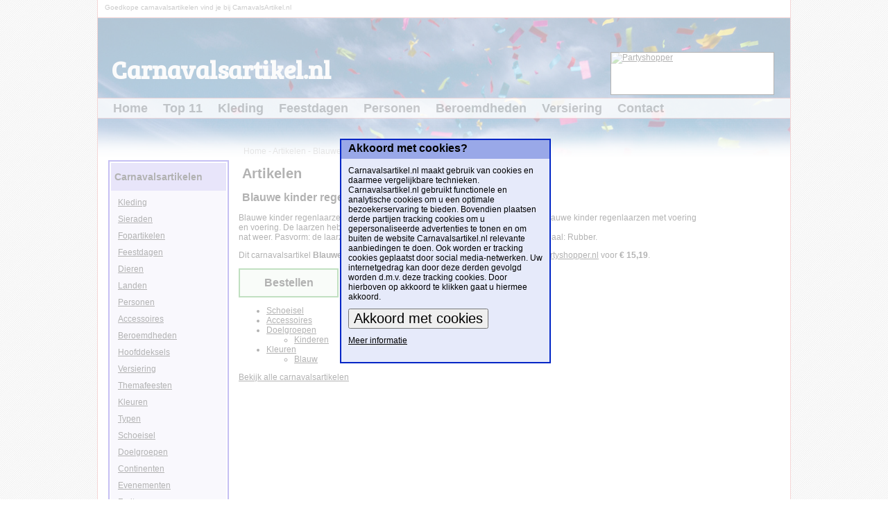

--- FILE ---
content_type: text/html; charset=UTF-8
request_url: http://www.carnavalsartikel.nl/artikelen/blauwe-kinder-regenlaarzen-met-voering.html
body_size: 10769
content:
<!DOCTYPE html PUBLIC "-//W3C//DTD XHTML 1.0 Transitional//EN" "http://www.w3.org/TR/xhtml1/DTD/xhtml1-transitional.dtd">

<html xmlns="http://www.w3.org/1999/xhtml" lang="nl" xml:lang="nl">
<head>
<title>Artikelen - Blauwe kinder regenlaarzen met voering - Carnavalsartikel.nl</title>
<meta http-equiv="pragma" content="no-cache" />
<meta http-equiv="Content-Type" content="text/html; charset=ISO-8859-1" />
<meta http-equiv="content-language" content="nl-NL" />
<meta name="viewport" content="width=device-width,initial-scale=1.0" />
<meta name="Description" content="Blauwe kinder regenlaarzen met voering. Kinder regenlaarzen met stippen en voering. De laarzen hebben een zool met grof profiel, voor meer grip met nat weer. Pasvorm: de laarzen vallen klein uit," />
<meta name="Keywords"    content="Carnavalsartikel" />
<meta name="Robots"      content="INDEX, FOLLOW" />
<meta name="Rating"      content="General" />
<meta name="Revisit"     content="2" />
<link rel="shortcut icon" href="/favicon.ico" type="image/ico" />
<script type="text/javascript" src="/js/jquery-1.4.2.min.js?20190104-1"></script>
<script type="text/javascript" src="/js/carnavalsartikel.js?20190104-1"></script>
<link rel="canonical" href="https://www.carnavalsartikel.nl//artikelen/blauwe-kinder-regenlaarzen-met-voering.html" />
<link rel="stylesheet" href="/css/carnavalsartikel.css?20190104-1" type="text/css" />
<link href="https://fonts.googleapis.com/css?family=Bree+Serif" rel="stylesheet" />
<!-- Global site tag (gtag.js) - Google Analytics -->
<script async src="https://www.googletagmanager.com/gtag/js?id=G-WHPKZ8DPP3"></script>
<script>
  window.dataLayer = window.dataLayer || [];
  function gtag(){dataLayer.push(arguments);}
  gtag('js', new Date());
  gtag('config', 'G-WHPKZ8DPP3');
</script>
</head>
<body>
<div class="Page">
<div class="PageFirstLine">Goedkope carnavalsartikelen vind je bij CarnavalsArtikel.nl</div>
<div class="PageHeader">
<div class="Logo">Carnavalsartikel.nl</div>
<div class="Banner"><script type="text/javascript" src="/banners/banners.php"></script></div>
<div class="Menu">
<div class="MenuItem"><a href="/" class="MenuItemHome" title="Home">Home</a></div>
<div class="MenuItem"><a href="/top-11.html" title="Top 11">Top 11</a></div>
<div class="MenuItem"><a href="/kleding.html" title="Kleding">Kleding</a></div>
<div class="MenuItem"><a href="/feestdagen.html" title="Feestdagen">Feestdagen</a></div>
<div class="MenuItem"><a href="/personen.html" title="Personen">Personen</a></div>
<div class="MenuItem"><a href="/beroemdheden.html" title="Beroemdheden">Beroemdheden</a></div>
<div class="MenuItem"><a href="/versiering.html" title="Versiering">Versiering</a></div>
<div class="MenuItem"><a href="/contact.html" title="Contact">Contact</a></div>
</div>
<div class="PageBreadCrump">
<a href="/">Home</a>
 - <a href="/artikelen.html" title="Artikelen">Artikelen</a>
 - <a href="/artikelen/blauwe-kinder-regenlaarzen-met-voering.html" title="Blauwe kinder regenlaarzen met voering">Blauwe kinder regenlaarzen met voering</a>
</div>
</div>
<div class="PageColumnRight">
<script async src="//pagead2.googlesyndication.com/pagead/js/adsbygoogle.js"></script>
<ins class="adsbygoogle"
style="display:block"
data-ad-client="ca-pub-9738669580077951"
data-ad-slot="1807089939"
data-ad-format="auto"
data-full-width-responsive="true"></ins>
<script>
(adsbygoogle = window.adsbygoogle || []).push({});
</script>
</div>
<div class="PageColumnContent">
<h1>Artikelen</h1><h2>Blauwe kinder regenlaarzen met voering</h2><p><a href="/go.php?sid=6&amp;sname=Partyshopper.nl&amp;url=https%3A%2F%2Fpartner.partyshopper.nl%2Fc%3Fc%3D590%26m%3D254017%26a%3D46382%26r%3D%26u%3Dhttps%253A%252F%252Fwww.partyshopper.nl%252Fproduct%252F10116584%252Fblauwe-kinder-regenlaarzen-met-voering-partyshopper.html&amp;code=artikelen*blauwe-kinder-regenlaarzen-met-voering" target="_blank" rel="nofollow"><img src="https://www.partyshopper.nl/img/large/blauwe-kinder-regenlaarzen-met-voering/10116/584.jpg" alt="Blauwe kinder regenlaarzen met voering" title="Blauwe kinder regenlaarzen met voering" style="max-width:300px;float:right;margin-left:10px;border:0px;" /></a>Blauwe kinder regenlaarzen met voering. Kinder regenlaarzen met stippen en voering. De laarzen hebben een zool met grof profiel, voor meer grip met nat weer. Pasvorm: de laarzen vallen klein uit, kies bij twijfel een maat groter. Materiaal: Rubber.</p><p>Dit carnavalsartikel <strong>Blauwe kinder regenlaarzen met voering</strong> is te bestellen bij <a href="/go.php?sid=6&amp;sname=Partyshopper.nl&amp;url=https%3A%2F%2Fpartner.partyshopper.nl%2Fc%3Fc%3D590%26m%3D254017%26a%3D46382%26r%3D%26u%3Dhttps%253A%252F%252Fwww.partyshopper.nl%252Fproduct%252F10116584%252Fblauwe-kinder-regenlaarzen-met-voering-partyshopper.html&amp;code=artikelen*blauwe-kinder-regenlaarzen-met-voering" target="_blank">Partyshopper.nl</a> voor <strong>&euro; 15,19</strong>.</p><div class="ButtonOrder" onclick="window.open('/go.php?sid=6&amp;sname=Partyshopper.nl&amp;url=https%3A%2F%2Fpartner.partyshopper.nl%2Fc%3Fc%3D590%26m%3D254017%26a%3D46382%26r%3D%26u%3Dhttps%253A%252F%252Fwww.partyshopper.nl%252Fproduct%252F10116584%252Fblauwe-kinder-regenlaarzen-met-voering-partyshopper.html&amp;code=artikelen*blauwe-kinder-regenlaarzen-met-voering');">Bestellen</a></div><ul><li><a href="/schoeisel.html">Schoeisel</a></li><li><a href="/accessoires.html">Accessoires</a></li><li><a href="/doelgroepen.html">Doelgroepen</a><ul><li><a href="/doelgroepen/kinderen.html">Kinderen</a></li></ul></li><li><a href="/kleuren.html">Kleuren</a><ul><li><a href="/kleuren/blauw.html">Blauw</a></li></ul></li></ul><p><a href="/artikelen.html">Bekijk alle carnavalsartikelen</a></p></div>
<div class="PageColumnLeft">
<div class="BlockMenu Categories" id="BlockCategories"><div class="Title">Carnavalsartikelen</div><div class="Content"><div class="FilterLink"><a href="/kleding.html">Kleding</a></div><div class="FilterLink"><a href="/sieraden.html">Sieraden</a></div><div class="FilterLink"><a href="/fopartikelen.html">Fopartikelen</a></div><div class="FilterLink"><a href="/feestdagen.html">Feestdagen</a></div><div class="FilterLink"><a href="/dieren.html">Dieren</a></div><div class="FilterLink"><a href="/landen.html">Landen</a></div><div class="FilterLink"><a href="/personen.html">Personen</a></div><div class="FilterLink"><a href="/accessoires.html">Accessoires</a></div><div class="FilterLink"><a href="/beroemdheden.html">Beroemdheden</a></div><div class="FilterLink"><a href="/hoofddeksels.html">Hoofddeksels</a></div><div class="FilterLink"><a href="/versiering.html">Versiering</a></div><div class="FilterLink"><a href="/themafeesten.html">Themafeesten</a></div><div class="FilterLink"><a href="/kleuren.html">Kleuren</a></div><div class="FilterLink"><a href="/typen.html">Typen</a></div><div class="FilterLink"><a href="/schoeisel.html">Schoeisel</a></div><div class="FilterLink"><a href="/doelgroepen.html">Doelgroepen</a></div><div class="FilterLink"><a href="/continenten.html">Continenten</a></div><div class="FilterLink"><a href="/evenementen.html">Evenementen</a></div><div class="FilterLink"><a href="/fruit.html">Fruit</a></div><div class="FilterLink"><a href="/instrumenten.html">Instrumenten</a></div><div class="FilterLink"><a href="/maanden.html">Maanden</a></div><div class="FilterLink"><a href="/materialen.html">Materialen</a></div><div class="FilterLink"><a href="/plaatsen.html">Plaatsen</a></div><div class="FilterLink"><a href="/regios.html">Regios</a></div><div class="FilterLink"><a href="/specerijen.html">Specerijen</a></div><div class="FilterLink"><a href="/sporten.html">Sporten</a></div><div class="FilterLink"><a href="/spreuken.html">Spreuken</a></div><div class="FilterLink"><a href="/stijlen.html">Stijlen</a></div><div class="FilterLink"><a href="/tijdperken.html">Tijdperken</a></div><div class="FilterLink"><a href="/groenten.html">Groenten</a></div><div class="FilterLink"><a href="/merken.html">Merken</a></div><div class="FilterLink"><a href="/weekdagen.html">Weekdagen</a></div><div class="FilterLink"><a href="/seizoenen.html">Seizoenen</a></div><div class="FilterLink"><a href="/planten-bloemen.html">Planten & Bloemen</a></div><div class="ClearBoth"></div></div><div class="Footer"><a href="/artikelen.html">Alle carnavalsartikelen</a></div></div><div class="BlockMenu Categories" id="BlockRest"><div class="Title">Overige</div><div class="Content"><div class="FilterLink"><a href="/top-11.html">Top 11</a></div><div class="FilterLink"><a href="/categorieen.html">Categorieen</a></div><div class="FilterLink"><a href="/aanbiedingen.html">Aanbiedingen</a></div><div class="FilterLink"><a href="/over-ons.html">Over ons</a></div><div class="FilterLink"><a href="/aanbieders.html">Aanbieders</a></div><div class="ClearBoth"></div></div></div></div>
<div class="ClearBoth"></div>
<div class="PageFooterLastLine">
&copy; Copyright 2025 Carnavalsartikel.nl - Alle rechten voorbehouden - <a href="/disclaimer.html">Disclaimer</a> - <a href="/privacy-statement.html">Privacy</a> - <a href="/over-ons.html">Over ons</a><br />
<span class="Gray">Laatst bijgewerkt: 11 jul 2025 - 16:49</span>
</div>
</div>
<div class="PanelPopUp">
<div class="PopUpTransparant"></div>
<div class="PopUpContent"></div>
</div>
<script type="application/ld+json">
{
  "@context": "http://schema.org/",
  "@type": "Product",
  "name": "Blauwe kinder regenlaarzen met voering",
  "image": [
    "https://www.partyshopper.nl/img/large/blauwe-kinder-regenlaarzen-met-voering/10116/584.jpg"
   ],
  "description": "Blauwe kinder regenlaarzen met voering. Kinder regenlaarzen met stippen en voering. De laarzen hebben een zool met grof profiel, voor meer grip met nat weer. Pasvorm: de laarzen vallen klein uit, kies bij twijfel een maat groter. Materiaal: Rubber. Dit carnavalsartikel Blauwe kinder regenlaarzen met voering is te bestellen bij Partyshopper.nl voor &euro; 15,19.",
  "offers": {
    "@type": "Offer",
    "priceCurrency": "EUR",
    "availability": "InStock",
    "price": "15.19",
    "priceValidUntil": "2026-07-11",
    "url": "http://www.carnavalsartikel.nl/artikelen/blauwe-kinder-regenlaarzen-met-voering.html"
  }
}
</script>
<script type="application/ld+json">
{
"@context": "http://schema.org",
"@type": "BreadcrumbList",
"itemListElement": [
{"@type":"ListItem","position":1,"item":{"@id":"http://www.carnavalsartikel.nl/","name":"Home"}}
,{"@type":"ListItem","position":2,"item":{"@id":"http://www.carnavalsartikel.nl/artikelen.html","name":"Artikelen"}}
,{"@type":"ListItem","position":3,"item":{"@id":"http://www.carnavalsartikel.nl/artikelen/blauwe-kinder-regenlaarzen-met-voering.html","name":"Blauwe kinder regenlaarzen met voering"}}
]}
</script>
</body>
</html>


--- FILE ---
content_type: text/html; charset=UTF-8
request_url: http://www.carnavalsartikel.nl/banners/banners.php
body_size: 356
content:
document.write('<a href="https://www.partyshopper.nl/?tt=590_57418_89218_&amp;r=" target="_blank" rel="nofollow" onclick="TrackGooglePageView(\'/ExternalPages/Banner_Partyshopper/\')"><img src="https://ti.tradetracker.net/?c=590&amp;m=57418&amp;a=89218&amp;r=&amp;t=html" style="width:234px;height:60px;border:0px;" alt="Partyshopper" /></a>');

--- FILE ---
content_type: text/html; charset=utf-8
request_url: https://www.google.com/recaptcha/api2/aframe
body_size: 266
content:
<!DOCTYPE HTML><html><head><meta http-equiv="content-type" content="text/html; charset=UTF-8"></head><body><script nonce="9Cl4LaA1JN9Xhpt4A973OA">/** Anti-fraud and anti-abuse applications only. See google.com/recaptcha */ try{var clients={'sodar':'https://pagead2.googlesyndication.com/pagead/sodar?'};window.addEventListener("message",function(a){try{if(a.source===window.parent){var b=JSON.parse(a.data);var c=clients[b['id']];if(c){var d=document.createElement('img');d.src=c+b['params']+'&rc='+(localStorage.getItem("rc::a")?sessionStorage.getItem("rc::b"):"");window.document.body.appendChild(d);sessionStorage.setItem("rc::e",parseInt(sessionStorage.getItem("rc::e")||0)+1);localStorage.setItem("rc::h",'1769303016599');}}}catch(b){}});window.parent.postMessage("_grecaptcha_ready", "*");}catch(b){}</script></body></html>

--- FILE ---
content_type: text/css
request_url: http://www.carnavalsartikel.nl/css/carnavalsartikel.css?20190104-1
body_size: 10424
content:
body{background-image:url(../images/background_gray.jpg);padding:0px;margin:0px;font-family:arial;font-size:12px;}
a{color:#000000;}
h1{font-size:20px;margin-left:5px;}
h2{font-size:16px;margin-left:5px;}
h3{font-size:15px;margin-left:5px;}
.Hidden{display:none;}
div.Page{background-color:#ffffff;border-right:1px solid #dd7777;border-left:1px solid #dd7777;border-bottom:1px solid #dd7777;margin:0 auto;overflow:hidden;width:998px;}

div.Page div.PageFirstLine{text-align:left;font-family:arial;font-size:10px;height:20px;margin-top:5px;margin-left:10px;color:#555555;}

div.Page div.PageHeader{width:998px;height:200px;border-top:1px solid #dd7777;background-image:url(../images/header2.jpg);}
div.Page div.PageHeader div.Banner{width:234px;height:60px;background-color:#ffffff;margin-top:49px;margin-left:739px;border:1px solid #000000;}
div.Page div.PageHeader div.Logo{color:#f2f2f2;font-size:36px;font-family: 'Bree Serif', serif;font-weight:600;margin-left:20px;height:60px;width:400px;float:left;margin-top:49px;}
div.Page div.PageHeader div.Menu{height:28px;margin-top:4px;background-color:#ffffff;border-top:1px solid #dd7777;border-bottom:1px solid #dd7777;-ms-filter:'progid:DXImageTransform.Microsoft.Alpha(Opacity=80)';filter:alpha(opacity=80);opacity:0.8;}
div.Page div.PageHeader div.Menu div.MenuItem{float:left;line-height:28px;margin-left:22px;}
div.Page div.PageHeader div.Menu div.MenuItem a{font-weight:bold;text-decoration:none;font-family:arial;font-size:18px;color:#333333;}

div.Page div.PageHeader div.PageBreadCrump {margin-top:40px;margin-left:210px;color:#aaaaaa;}
div.Page div.PageHeader div.PageBreadCrump a {text-decoration:none;color:#aaaaaa;}

div.PageColumnRight{float:right;width:125px;min-height:10px;}
div.PageColumnContent{float:right;width:660px;margin-right:10px;}
div.PageColumnLeft{float:left;width:160px;margin-left:10px;margin-right:10px;}

div.BlockProduct{float:left;width:147px;border:2px solid #ff9c00;padding:2px;margin:5px;}
div.BlockProduct div.Title{font-weight:bold;padding-top:2px;padding-bottom:2px;padding-left:5px;padding-right:5px;font-size:14px;background-color:#ffd799;height:35px;overflow:hidden;}
div.BlockProduct div.Title a{text-decoration:none;}
div.BlockProduct div.Photo{background-color:#ffffff;width:145px;height:200px;overflow:hidden;text-align:center;cursor:pointer;}
div.BlockProduct div.Photo img {max-width:145px;max-height:200px;border:0px;}
div.BlockProduct div.Supplier{background-color:#fff5e6;padding:5px;color:#555555;height:45px;cursor:pointer;}
div.BlockProduct div.Supplier div.Price{font-weight:600;font-size:16px;cursor:pointer;text-align:right;}
div.BlockProduct div.Footer{background-color:#ffebcc;padding:5px;}
div.BlockProduct div.Footer div.Button{border:2px solid #339933;cursor:pointer;background-color:#ebf5eb;width:115px;text-align:center;font-size:16px;padding:5px 10px 5px 10px;font-weight:600;}
div.BlockProduct div.Footer div.Button a {text-decoration:none;}
div.BlockProduct div.Footer div.Info{font-size:13px;cursor:pointer;margin-top:5px;}
div.BlockProduct div.Footer div.Info a {color:#555555;}

div.BlockFilters {border:2px solid #339933;margin:5px 5px 25px 5px;padding:2px;}
div.BlockFilters div.Title{font-weight:bold;padding-top:2px;padding-bottom:2px;padding-left:5px;padding-right:5px;font-size:14px;background-color:#add6ad;height:20px;overflow:hidden;}
div.BlockFilters div.ContentFilters {max-height: 110px;overflow-y: auto;}
div.BlockFilters div.ContentFilters div.BlockFilter{float:left;width:156px;padding:0px;margin:0px;}
div.BlockFilters div.ContentFilters div.BlockFilter div.Title{font-weight:bold;padding-top:2px;padding-bottom:2px;padding-left:5px;padding-right:5px;font-size:14px;background-color:#ffffff;height:20px;overflow:hidden;}
div.BlockFilters div.ContentFilters div.BlockFilter div.Content{background-color:#fefefe;padding:5px;}
div.BlockFilters div.ContentFilters div.BlockFilter div.Content div.FilterLink {clear:both;float:left;margin-bottom:5px;width:90px;overflow-x:hidden;}
div.BlockFilters div.ContentFilters div.BlockFilter div.Content div.FilterAmount {float:right;width:40px;text-align:right;color:#555555;}
div.BlockFilters div.Footer{background-color:#ebf5eb;padding:5px;}
div.BlockFilters div.Footer span.MoreData{text-decoration:underline;cursor:pointer;}

div.BlockCategory{float:left;width:300px;border:2px solid #339933;margin:5px;padding:2px;}
div.BlockCategory div.Title{font-weight:bold;padding-top:2px;padding-bottom:2px;padding-left:5px;padding-right:5px;font-size:14px;background-color:#add6ad;height:20px;overflow:hidden;}
div.BlockCategory div.Title a {text-decoration:none;}
div.BlockCategory div.Title div.Amount{float:right;font-size:12px;line-height:18px;}
div.BlockCategory div.Content{background-color:#fefefe;padding:5px;}
div.BlockCategory div.Content div.Link {clear:both;float:left;margin-bottom:5px;overflow-x:hidden;}
div.BlockCategory div.Content div.Amount {float:right;width:40px;text-align:right;color:#555555;font-size:12px;line-height:18px;}

div.BlockMenu{float:left;margin:5px;width:166px;border:2px solid #422ed7;padding:2px;margin-bottom:10px;}
div.BlockMenu div.Title{font-weight:bold;padding-top:2px;padding-bottom:2px;padding-left:5px;padding-right:5px;font-size:14px;background-color:#b3abef;height:36px;overflow:hidden;line-height:36px;}
div.BlockMenu div.Content{background-color:#eceafb;padding:10px;}
div.BlockMenu div.Content div.CatLink {clear:both;float:left;margin-bottom:5px;width:100px;}
div.BlockMenu div.Content div.CatAmount {float:right;width:40px;text-align:right;color:#555555;}
div.BlockMenu div.Footer{background-color:#d9d5f7;padding:5px;}
div.BlockMenu div.Footer span.MoreData{text-decoration:underline;cursor:pointer;}
div.BlockMenu.Categories div.FilterLink {margin-bottom:10px;}

div.BlockMenu.Filters{border:2px solid #339933;}
div.BlockMenu.Filters div.Title{background-color:#add6ad;}
div.BlockMenu.Filters div.Content{background-color:#ebf5eb;}
div.BlockMenu.Filters div.Footer{background-color:#d6ebd6;}

div.BlockNavigation {margin:5px;}
div.BlockNavigation div.Results{float:left;width:250px;font-weight:600;}
div.BlockNavigation div.PageNumber{float:left;}
div.BlockNavigation div.Links{float:right;}

div.PageFooterLastLine{text-align:center;font-family:arial;font-size:10px;padding:5px;margin-top:5px;border-top:1px solid #dd7777;}

div.ClearBoth{clear:both;}

div.PanelPopUp{display:none;position:absolute;top:0px;left:0px;z-index:2000;}
div.PanelPopUp div.PopUpTransparant{position:absolute;top:0px;left:0px;background-color:#ffffff;-ms-filter:'progid:DXImageTransform.Microsoft.Alpha(Opacity=70)';filter:alpha(opacity=70);opacity:0.7;z-index:10;}
div.PanelPopUp div.PopUpContent{position:absolute;top:100px;left:100px;border:2px solid #0126c6;background-color:#e6eafa;z-index:11;overflow:hidden;}
div.PanelPopUp div.PopUpContent div.PopUpHeader div.PopUpTitle{background-color:#99a8e8;color:#000000;font-weight:bold;font-size:16px;padding-left:10px;padding-top:3px;height:24px;}
div.PanelPopUp div.PopUpContent div.PopUpHeader div.PopUpClose{float:right;width:11px;height:11px;background-image:url(../images/buttonclose.png);cursor:pointer;margin-top:5px;margin-right:8px;}
div.PanelPopUp div.PopUpContent iframe{border:0px;padding-top:0px;margin-top:0px;}

div.ButtonOrder{ border:2px solid #339933;cursor:pointer;background-color:#ebf5eb;width:120px;text-align:center;font-size:16px;padding:10px;font-weight:600;}

	div.FormContact{
		border:1px solid #000000;padding:10px;
	}

		div.FormContact div.Title {
			background-color:#000000;color:#ffffff;font-weight:600;padding:10px;
		}

		p.Errors{
			 color:#f00000;margin-left:10px;
		}

		ul.Errors li{
			 color:#f00000;
		}

div.FormContact table tr td.Name {
	font-weight:600;padding:10px;
	vertical-align:top;
	width:90px;
}

div.FormContact table tr td.Value {
	padding:10px;
	vertical-align:top;
}

	div.FormContact table tr td.Value input {
		border: 1px solid #555555;
		height: 20px;
		width:400px;
	}

	div.FormContact table tr td.Value input[type=submit] {
		height: 40px;
		border:1px solid #000000;
		cursor:pointer;
		width:auto;
	}

	div.FormContact table tr td.Value input[type=radio] {
		width:auto;
	}

	div.FormContact table tr td.Value textarea {
		border: 1px solid #555555;
		width:400px;
		height:200px;
	}

@media (max-width:479px){
	body { font-size: 14px; }

	p { margin-left: 5px; }

	div.Page { width: 310px; }

		div.Page div.PageHeader {
			width: 310px;
			height: 162px;
			border-bottom: 1px solid #dd7777;
			background-size: auto 100px;
			background-repeat: no-repeat;
		}

			div.Page div.PageHeader div.Logo {
				font-size: 28px;
				height: 40px;
				width: 400px;
				float: left;
				margin-left: 10px;
				margin-top: 20px;
			}

			div.Page div.PageHeader div.Banner {
				display: none;
			}

			div.Page div.PageHeader div.Menu {
				margin-top: 103px;
			}

				div.Page div.PageHeader div.Menu div.MenuItem {
					line-height: 28px;
					margin-left: 10px;
				}

					div.Page div.PageHeader div.Menu div.MenuItem a {
						font-size: 16px;
					}

			div.Page div.PageHeader div.PageBreadCrump {
				display: none;
			}

	div.PageColumnRight {
		display: none;
	}

	div.PageColumnContent {
		float: left;
		width: 300px;
		margin-left: 5px;
		margin-right: 0px;
	}

	div.PageColumnLeft {
		float: left;
		width: 300px;
		margin-left: 5px;
	}

	div.BlockProduct {
		width: 282px;
		cursor:pointer;
	}

		div.BlockProduct div.Photo {
			width: 282px;
		}

	div.BlockMenu {
		width: 282px;
	}

		div.BlockMenu div.Content div.FilterLink {
			margin-bottom: 5px;
		}

	div.BlockNavigation div.Results {
		float: left;
		width: 282px;
	}

	div.BlockNavigation div.PageNumber {
		float: left;
		width: 282px;
	}

	div.BlockNavigation div.Links {
		float: left;
		width: 282px;
		margin-top: 10px;
	}

	div.BlockFilters div.BlockFilter {
		width: 140px;
	}

	div.BlockCategory{
		width:282px;
	}

	div.FormContact table tr td.Value input {
		width:144px;
	}

	div.FormContact table tr td.Value input[type=radio],
	div.FormContact table tr td.Value input[type=submit] {
		width:auto;
	}

	div.FormContact table tr td.Value textarea {
		width:144px;
	}
}


--- FILE ---
content_type: application/javascript
request_url: http://www.carnavalsartikel.nl/js/carnavalsartikel.js?20190104-1
body_size: 5020
content:

// ------------------------------------------------------------------------------------------

$(document).ready(function () {
	CheckCookie();

	$("span.MoreData").click(function () {
		var fieldId = $(this).attr("id");
		var fieldIdBlock = fieldId.substr(4);

		if ($(this).text() == "Meer...") {

			if ($("div#" + fieldIdBlock + " div.CatLink.Hidden").length > 0) {
				$("div#" + fieldIdBlock + " div.CatLink.Hidden").removeClass("Hidden");
			}
			if ($("div#" + fieldIdBlock + " div.CatAmount.Hidden").length > 0) {
				$("div#" + fieldIdBlock + " div.CatAmount.Hidden").removeClass("Hidden");
			}

			$(this).addClass("Hidden");
		}
	});

	$("div.BlockProduct").each(function () {
		var fieldId = $(this).attr("id");

		if ($("#" + fieldId + " a.LinkExtern").length > 0)
		{
			var linkExtern = $("#" + fieldId + " a.LinkExtern").attr("href");

			if ($("#" + fieldId + " div.Photo").length > 0)
				$("#" + fieldId + " div.Photo").click(function () {
					window.open(linkExtern);
				});

			if ($("#" + fieldId + " div.Supplier").length > 0)
				$("#" + fieldId + " div.Supplier").click(function () {
					window.open(linkExtern);
				});

			if ($("#" + fieldId + " div.Footer div.Price").length > 0)
				$("#" + fieldId + " div.Footer div.Price").click(function () {
					window.open(linkExtern);
				});
		}
	});
});

// ------------------------------------------------------------------------------------------


// ------------------------------------------------------------------------------------------

function SetCookie(cookieName, cookieValue) {
	var exdate = new Date();
	exdate.setDate(exdate.getDate() + 30);

	var tempCookieValue = escape(cookieValue) + "; expires=" + exdate.toUTCString();

	document.cookie = cookieName + "=" + tempCookieValue;
}

// ------------------------------------------------------------------------------------------

function GetCookie(cookieName) {
	var i, x, y, ARRcookies = document.cookie.split(";");
	for (i = 0; i < ARRcookies.length; i++) {
		x = ARRcookies[i].substr(0, ARRcookies[i].indexOf("="));
		y = ARRcookies[i].substr(ARRcookies[i].indexOf("=") + 1);
		x = x.replace(/^\s+|\s+$/g, "");
		if (x == cookieName) {
			return unescape(y);
		}
	}
	return ("");
}

// ------------------------------------------------------------------------------------------

function DisplayNotification() {
	var tempHtml = "";
	tempHtml += "<div class=\"PopUpHeader\">";
	tempHtml += "<div class=\"PopUpTitle\">Akkoord met cookies?</div>";
	tempHtml += "</div>";
	tempHtml += "<p style=\"margin:10px;\">Carnavalsartikel.nl maakt gebruik van cookies en daarmee vergelijkbare technieken. Carnavalsartikel.nl gebruikt functionele en analytische cookies om u een optimale bezoekerservaring te bieden. Bovendien plaatsen derde partijen tracking cookies om u gepersonaliseerde advertenties te tonen en om buiten de website Carnavalsartikel.nl relevante aanbiedingen te doen. Ook worden er tracking cookies geplaatst door social media-netwerken. Uw internetgedrag kan door deze derden gevolgd worden d.m.v. deze tracking cookies. Door hierboven op akkoord te klikken gaat u hiermee akkoord.</p>";
	tempHtml += "<p style=\"margin:10px;\"><input type=\"button\" value=\"Akkoord met cookies\" onClick=\"AcceptCookie();\" style=\"font-size:15pt\"></p>";
	tempHtml += "<p style=\"margin:10px;\"><a href=\"/privacy-statement.html\">Meer informatie</a></p>";

	contentWidth = 300;
	contentHeight = 320;

	$('div.PanelPopUp').css("display", "block");

	$('div.PanelPopUp').css("width", $(window).width() + "px");
	$('div.PanelPopUp').css("height", ($("div.Page").height() + 25) + "px");

	$('div.PanelPopUp div.PopUpTransparant').css("width", $(window).width() + "px");
	$('div.PanelPopUp div.PopUpTransparant').css("height", ($("div.Page").height() + 25) + "px");

	$('div.PanelPopUp div.PopUpContent').css("width", contentWidth + "px");
	$('div.PanelPopUp div.PopUpContent').css("height", contentHeight + "px");

	$('div.PanelPopUp div.PopUpContent').css("left", (($(window).width() - contentWidth) / 2) + "px");
	$('div.PanelPopUp div.PopUpContent').css("top", ((($(window).height() - contentHeight) / 2) + $(window).scrollTop()) + "px");

	$('div.PanelPopUp div.PopUpContent').html(tempHtml);
}

function AcceptCookie() {
	SetCookie("CarnavalsartikelCookieCheck", true);
	$('div.PanelPopUp').css("display", "none");
}

function CheckCookie() {

	var cookieName = "CarnavalsartikelCookieCheck";
	var cookieNameNo = "CarnavalsartikelCookieCheckNo";
	var cookieChk = GetCookie(cookieName);
	var cookieChkNo = GetCookie(cookieNameNo);

	if (cookieChk != null && cookieChk != "") {
		SetCookie(cookieName, cookieChk);
	}
	else if (cookieChkNo != null && cookieChkNo != "") {
		SetCookie(cookieNameNo, cookieChkNo);
	}
	else {
		DisplayNotification();
	}
}

// ------------------------------------------------------------------------------------------

